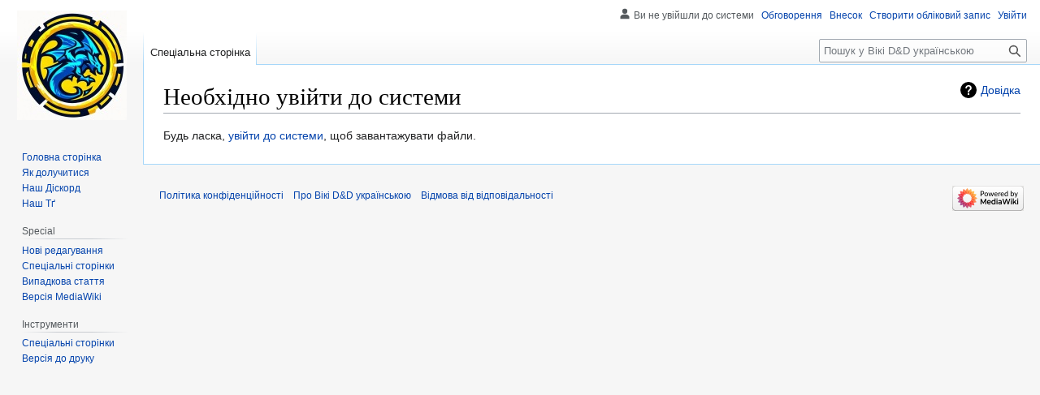

--- FILE ---
content_type: text/html; charset=UTF-8
request_url: https://wiki.dnd.in.ua/index.php?title=%D0%A1%D0%BF%D0%B5%D1%86%D1%96%D0%B0%D0%BB%D1%8C%D0%BD%D0%B0:%D0%97%D0%B0%D0%B2%D0%B0%D0%BD%D1%82%D0%B0%D0%B6%D0%B5%D0%BD%D0%BD%D1%8F&wpDestFile=PassiveFeature_PotentCantrip.png
body_size: 4463
content:
<!DOCTYPE html>
<html class="client-nojs" lang="uk" dir="ltr">
<head>
<meta charset="UTF-8">
<title>Необхідно увійти до системи — Вікі D&amp;D українською</title>
<script>document.documentElement.className="client-js";RLCONF={"wgBreakFrames":true,"wgSeparatorTransformTable":[",\t."," \t,"],"wgDigitTransformTable":["",""],"wgDefaultDateFormat":"dmy","wgMonthNames":["","січень","лютий","березень","квітень","травень","червень","липень","серпень","вересень","жовтень","листопад","грудень"],"wgRequestId":"1e07179ac15aef0087291daa","wgCanonicalNamespace":"Special","wgCanonicalSpecialPageName":"Upload","wgNamespaceNumber":-1,"wgPageName":"Спеціальна:Завантаження","wgTitle":"Завантаження","wgCurRevisionId":0,"wgRevisionId":0,"wgArticleId":0,"wgIsArticle":false,"wgIsRedirect":false,"wgAction":"view","wgUserName":null,"wgUserGroups":["*"],"wgCategories":[],"wgPageViewLanguage":"uk","wgPageContentLanguage":"uk","wgPageContentModel":"wikitext","wgRelevantPageName":"Спеціальна:Завантаження","wgRelevantArticleId":0,
"wgIsProbablyEditable":false,"wgRelevantPageIsProbablyEditable":false,"wgVisualEditor":{"pageLanguageCode":"uk","pageLanguageDir":"ltr","pageVariantFallbacks":"uk"},"wgEditSubmitButtonLabelPublish":false};RLSTATE={"site.styles":"ready","user.styles":"ready","user":"ready","user.options":"loading","mediawiki.helplink":"ready","skins.vector.styles.legacy":"ready","ext.visualEditor.desktopArticleTarget.noscript":"ready"};RLPAGEMODULES=["site","mediawiki.page.ready","skins.vector.legacy.js","ext.visualEditor.desktopArticleTarget.init","ext.visualEditor.targetLoader"];</script>
<script>(RLQ=window.RLQ||[]).push(function(){mw.loader.impl(function(){return["user.options@12s5i",function($,jQuery,require,module){mw.user.tokens.set({"patrolToken":"+\\","watchToken":"+\\","csrfToken":"+\\"});
}];});});</script>
<link rel="stylesheet" href="/load.php?lang=uk&amp;modules=ext.visualEditor.desktopArticleTarget.noscript%7Cmediawiki.helplink%7Cskins.vector.styles.legacy&amp;only=styles&amp;skin=vector">
<script async="" src="/load.php?lang=uk&amp;modules=startup&amp;only=scripts&amp;raw=1&amp;skin=vector"></script>
<meta name="ResourceLoaderDynamicStyles" content="">
<link rel="stylesheet" href="/load.php?lang=uk&amp;modules=site.styles&amp;only=styles&amp;skin=vector">
<meta name="generator" content="MediaWiki 1.41.1">
<meta name="robots" content="noindex,nofollow,max-image-preview:standard">
<meta name="format-detection" content="telephone=no">
<meta name="viewport" content="width=1000">
<link rel="icon" href="/favicon.ico">
<link rel="search" type="application/opensearchdescription+xml" href="/opensearch_desc.php" title="Вікі D&amp;D українською (uk)">
<link rel="EditURI" type="application/rsd+xml" href="https://wiki.dnd.in.ua/api.php?action=rsd">
<link rel="alternate" type="application/atom+xml" title="Вікі D&amp;D українською — Atom-стрічка" href="/index.php?title=%D0%A1%D0%BF%D0%B5%D1%86%D1%96%D0%B0%D0%BB%D1%8C%D0%BD%D0%B0:%D0%9D%D0%BE%D0%B2%D1%96_%D1%80%D0%B5%D0%B4%D0%B0%D0%B3%D1%83%D0%B2%D0%B0%D0%BD%D0%BD%D1%8F&amp;feed=atom">
</head>
<body class="skin-vector-legacy mediawiki ltr sitedir-ltr mw-hide-empty-elt ns--1 ns-special mw-special-Upload page-Спеціальна_Завантаження rootpage-Спеціальна_Завантаження skin-vector action-view"><div id="mw-page-base" class="noprint"></div>
<div id="mw-head-base" class="noprint"></div>
<div id="content" class="mw-body" role="main">
	<a id="top"></a>
	<div id="siteNotice"></div>
	<div class="mw-indicators">
	<div id="mw-indicator-mw-helplink" class="mw-indicator"><a href="https://www.mediawiki.org/wiki/Special:MyLanguage/Help:Managing_files" target="_blank" class="mw-helplink">Довідка</a></div>
	</div>
	<h1 id="firstHeading" class="firstHeading mw-first-heading">Необхідно увійти до системи</h1>
	<div id="bodyContent" class="vector-body">
		
		<div id="contentSub"><div id="mw-content-subtitle"></div></div>
		<div id="contentSub2"></div>
		
		<div id="jump-to-nav"></div>
		<a class="mw-jump-link" href="#mw-head">Перейти до навігації</a>
		<a class="mw-jump-link" href="#searchInput">Перейти до пошуку</a>
		<div id="mw-content-text" class="mw-body-content">Будь ласка, <a href="/index.php?title=%D0%A1%D0%BF%D0%B5%D1%86%D1%96%D0%B0%D0%BB%D1%8C%D0%BD%D0%B0:%D0%92%D1%85%D1%96%D0%B4&amp;returnto=%D0%A1%D0%BF%D0%B5%D1%86%D1%96%D0%B0%D0%BB%D1%8C%D0%BD%D0%B0%3A%D0%97%D0%B0%D0%B2%D0%B0%D0%BD%D1%82%D0%B0%D0%B6%D0%B5%D0%BD%D0%BD%D1%8F&amp;returntoquery=wpDestFile%3DPassiveFeature_PotentCantrip.png" title="Спеціальна:Вхід">увійти до системи</a>, щоб завантажувати файли.
<div class="printfooter" data-nosnippet="">Отримано з <a dir="ltr" href="https://wiki.dnd.in.ua/w/Спеціальна:Завантаження">https://wiki.dnd.in.ua/w/Спеціальна:Завантаження</a></div></div>
		<div id="catlinks" class="catlinks catlinks-allhidden" data-mw="interface"></div>
	</div>
</div>

<div id="mw-navigation">
	<h2>Навігаційне меню</h2>
	<div id="mw-head">
		
<nav id="p-personal" class="vector-menu mw-portlet mw-portlet-personal vector-user-menu-legacy" aria-labelledby="p-personal-label" role="navigation"  >
	<h3
		id="p-personal-label"
		
		class="vector-menu-heading "
	>
		<span class="vector-menu-heading-label">Особисті інструменти</span>
	</h3>
	<div class="vector-menu-content">
		
		<ul class="vector-menu-content-list">
			
			<li id="pt-anonuserpage" class="mw-list-item"><span title="Сторінка користувача для вашої IP-адреси">Ви не увійшли до системи</span></li><li id="pt-anontalk" class="mw-list-item"><a href="/w/%D0%A1%D0%BF%D0%B5%D1%86%D1%96%D0%B0%D0%BB%D1%8C%D0%BD%D0%B0:%D0%9C%D0%BE%D1%94_%D0%BE%D0%B1%D0%B3%D0%BE%D0%B2%D0%BE%D1%80%D0%B5%D0%BD%D0%BD%D1%8F" title="Обговорення редагувань з цієї IP-адреси [n]" accesskey="n"><span>Обговорення</span></a></li><li id="pt-anoncontribs" class="mw-list-item"><a href="/w/%D0%A1%D0%BF%D0%B5%D1%86%D1%96%D0%B0%D0%BB%D1%8C%D0%BD%D0%B0:%D0%9C%D1%96%D0%B9_%D0%B2%D0%BD%D0%B5%D1%81%D0%BE%D0%BA" title="Список редагувань, зроблених з цієї IP-адреси [y]" accesskey="y"><span>Внесок</span></a></li><li id="pt-createaccount" class="mw-list-item"><a href="/index.php?title=%D0%A1%D0%BF%D0%B5%D1%86%D1%96%D0%B0%D0%BB%D1%8C%D0%BD%D0%B0:%D0%A1%D1%82%D0%B2%D0%BE%D1%80%D0%B8%D1%82%D0%B8_%D0%BE%D0%B1%D0%BB%D1%96%D0%BA%D0%BE%D0%B2%D0%B8%D0%B9_%D0%B7%D0%B0%D0%BF%D0%B8%D1%81&amp;returnto=%D0%A1%D0%BF%D0%B5%D1%86%D1%96%D0%B0%D0%BB%D1%8C%D0%BD%D0%B0%3A%D0%97%D0%B0%D0%B2%D0%B0%D0%BD%D1%82%D0%B0%D0%B6%D0%B5%D0%BD%D0%BD%D1%8F&amp;returntoquery=wpDestFile%3DPassiveFeature_PotentCantrip.png" title="Пропонуємо створити обліковий запис і увійти в систему; однак, це не обов&#039;язково"><span>Створити обліковий запис</span></a></li><li id="pt-login" class="mw-list-item"><a href="/index.php?title=%D0%A1%D0%BF%D0%B5%D1%86%D1%96%D0%B0%D0%BB%D1%8C%D0%BD%D0%B0:%D0%92%D1%85%D1%96%D0%B4&amp;returnto=%D0%A1%D0%BF%D0%B5%D1%86%D1%96%D0%B0%D0%BB%D1%8C%D0%BD%D0%B0%3A%D0%97%D0%B0%D0%B2%D0%B0%D0%BD%D1%82%D0%B0%D0%B6%D0%B5%D0%BD%D0%BD%D1%8F&amp;returntoquery=wpDestFile%3DPassiveFeature_PotentCantrip.png" title="Заохочуємо Вас увійти в систему, але це необов&#039;язково. [o]" accesskey="o"><span>Увійти</span></a></li>
		</ul>
		
	</div>
</nav>

		<div id="left-navigation">
			
<nav id="p-namespaces" class="vector-menu mw-portlet mw-portlet-namespaces vector-menu-tabs vector-menu-tabs-legacy" aria-labelledby="p-namespaces-label" role="navigation"  >
	<h3
		id="p-namespaces-label"
		
		class="vector-menu-heading "
	>
		<span class="vector-menu-heading-label">Простори назв</span>
	</h3>
	<div class="vector-menu-content">
		
		<ul class="vector-menu-content-list">
			
			<li id="ca-nstab-special" class="selected mw-list-item"><a href="/index.php?title=%D0%A1%D0%BF%D0%B5%D1%86%D1%96%D0%B0%D0%BB%D1%8C%D0%BD%D0%B0:%D0%97%D0%B0%D0%B2%D0%B0%D0%BD%D1%82%D0%B0%D0%B6%D0%B5%D0%BD%D0%BD%D1%8F&amp;wpDestFile=PassiveFeature_PotentCantrip.png" title="Це спеціальна сторінка, вона недоступна для редагування"><span>Спеціальна сторінка</span></a></li>
		</ul>
		
	</div>
</nav>

			
<nav id="p-variants" class="vector-menu mw-portlet mw-portlet-variants emptyPortlet vector-menu-dropdown" aria-labelledby="p-variants-label" role="navigation"  >
	<input type="checkbox"
		id="p-variants-checkbox"
		role="button"
		aria-haspopup="true"
		data-event-name="ui.dropdown-p-variants"
		class="vector-menu-checkbox"
		aria-labelledby="p-variants-label"
	/>
	<label
		id="p-variants-label"
		
		class="vector-menu-heading "
	>
		<span class="vector-menu-heading-label">українська</span>
	</label>
	<div class="vector-menu-content">
		
		<ul class="vector-menu-content-list">
			
			
		</ul>
		
	</div>
</nav>

		</div>
		<div id="right-navigation">
			
<nav id="p-views" class="vector-menu mw-portlet mw-portlet-views emptyPortlet vector-menu-tabs vector-menu-tabs-legacy" aria-labelledby="p-views-label" role="navigation"  >
	<h3
		id="p-views-label"
		
		class="vector-menu-heading "
	>
		<span class="vector-menu-heading-label">Перегляди</span>
	</h3>
	<div class="vector-menu-content">
		
		<ul class="vector-menu-content-list">
			
			
		</ul>
		
	</div>
</nav>

			
<nav id="p-cactions" class="vector-menu mw-portlet mw-portlet-cactions emptyPortlet vector-menu-dropdown" aria-labelledby="p-cactions-label" role="navigation"  title="Більше опцій" >
	<input type="checkbox"
		id="p-cactions-checkbox"
		role="button"
		aria-haspopup="true"
		data-event-name="ui.dropdown-p-cactions"
		class="vector-menu-checkbox"
		aria-labelledby="p-cactions-label"
	/>
	<label
		id="p-cactions-label"
		
		class="vector-menu-heading "
	>
		<span class="vector-menu-heading-label">Більше</span>
	</label>
	<div class="vector-menu-content">
		
		<ul class="vector-menu-content-list">
			
			
		</ul>
		
	</div>
</nav>

			
<div id="p-search" role="search" class="vector-search-box-vue  vector-search-box-show-thumbnail vector-search-box-auto-expand-width vector-search-box">
	<h3 >Пошук</h3>
	<form action="/index.php" id="searchform" class="vector-search-box-form">
		<div id="simpleSearch"
			class="vector-search-box-inner"
			 data-search-loc="header-navigation">
			<input class="vector-search-box-input"
				 type="search" name="search" placeholder="Пошук у Вікі D&amp;D українською" aria-label="Пошук у Вікі D&amp;D українською" autocapitalize="sentences" title="Шукати у Вікі D&amp;D українською [f]" accesskey="f" id="searchInput"
			>
			<input type="hidden" name="title" value="Спеціальна:Пошук">
			<input id="mw-searchButton"
				 class="searchButton mw-fallbackSearchButton" type="submit" name="fulltext" title="Знайти сторінки, що містять зазначений текст" value="Знайти">
			<input id="searchButton"
				 class="searchButton" type="submit" name="go" title="Перейти до сторінки, що має точно таку назву (якщо вона існує)" value="Перейти">
		</div>
	</form>
</div>

		</div>
	</div>
	
<div id="mw-panel" class="vector-legacy-sidebar">
	<div id="p-logo" role="banner">
		<a class="mw-wiki-logo" href="/w/%D0%93%D0%BE%D0%BB%D0%BE%D0%B2%D0%BD%D0%B0_%D1%81%D1%82%D0%BE%D1%80%D1%96%D0%BD%D0%BA%D0%B0"
			title="Перейти на головну сторінку"></a>
	</div>
	
<nav id="p-navigation" class="vector-menu mw-portlet mw-portlet-navigation vector-menu-portal portal" aria-labelledby="p-navigation-label" role="navigation"  >
	<h3
		id="p-navigation-label"
		
		class="vector-menu-heading "
	>
		<span class="vector-menu-heading-label">Навігація</span>
	</h3>
	<div class="vector-menu-content">
		
		<ul class="vector-menu-content-list">
			
			<li id="n-mainpage-description" class="mw-list-item"><a href="/w/%D0%93%D0%BE%D0%BB%D0%BE%D0%B2%D0%BD%D0%B0_%D1%81%D1%82%D0%BE%D1%80%D1%96%D0%BD%D0%BA%D0%B0" title="Перейти на головну сторінку [z]" accesskey="z"><span>Головна сторінка</span></a></li><li id="n-Як-долучитися" class="mw-list-item"><a href="/w/%D0%94%D0%BE%D0%B2%D1%96%D0%B4%D0%BA%D0%B0:How_to_Contribute"><span>Як долучитися</span></a></li><li id="n-Наш-Діскорд" class="mw-list-item"><a href="https://discord.gg/hkwuRbUqcd" rel="nofollow"><span>Наш Діскорд</span></a></li><li id="n-Наш-Тґ" class="mw-list-item"><a href="https://t.me/DnDinUA" rel="nofollow"><span>Наш Тґ</span></a></li>
		</ul>
		
	</div>
</nav>

	
<nav id="p-Special" class="vector-menu mw-portlet mw-portlet-Special vector-menu-portal portal" aria-labelledby="p-Special-label" role="navigation"  >
	<h3
		id="p-Special-label"
		
		class="vector-menu-heading "
	>
		<span class="vector-menu-heading-label">Special</span>
	</h3>
	<div class="vector-menu-content">
		
		<ul class="vector-menu-content-list">
			
			<li id="n-recentchanges" class="mw-list-item"><a href="/w/%D0%A1%D0%BF%D0%B5%D1%86%D1%96%D0%B0%D0%BB%D1%8C%D0%BD%D0%B0:%D0%9D%D0%BE%D0%B2%D1%96_%D1%80%D0%B5%D0%B4%D0%B0%D0%B3%D1%83%D0%B2%D0%B0%D0%BD%D0%BD%D1%8F" title="Список останніх змін у цій вікі [r]" accesskey="r"><span>Нові редагування</span></a></li><li id="n-specialpages" class="mw-list-item"><a href="/w/%D0%A1%D0%BF%D0%B5%D1%86%D1%96%D0%B0%D0%BB%D1%8C%D0%BD%D0%B0:%D0%A1%D0%BF%D0%B5%D1%86%D1%96%D0%B0%D0%BB%D1%8C%D0%BD%D1%96_%D1%81%D1%82%D0%BE%D1%80%D1%96%D0%BD%D0%BA%D0%B8"><span>Спеціальні сторінки</span></a></li><li id="n-randompage" class="mw-list-item"><a href="/w/%D0%A1%D0%BF%D0%B5%D1%86%D1%96%D0%B0%D0%BB%D1%8C%D0%BD%D0%B0:%D0%92%D0%B8%D0%BF%D0%B0%D0%B4%D0%BA%D0%BE%D0%B2%D0%B0_%D1%81%D1%82%D0%BE%D1%80%D1%96%D0%BD%D0%BA%D0%B0" title="Переглянути випадкову сторінку [x]" accesskey="x"><span>Випадкова стаття</span></a></li><li id="n-version" class="mw-list-item"><a href="/w/%D0%A1%D0%BF%D0%B5%D1%86%D1%96%D0%B0%D0%BB%D1%8C%D0%BD%D0%B0:%D0%92%D0%B5%D1%80%D1%81%D1%96%D1%8F"><span>Версія MediaWiki</span></a></li>
		</ul>
		
	</div>
</nav>

<nav id="p-tb" class="vector-menu mw-portlet mw-portlet-tb vector-menu-portal portal" aria-labelledby="p-tb-label" role="navigation"  >
	<h3
		id="p-tb-label"
		
		class="vector-menu-heading "
	>
		<span class="vector-menu-heading-label">Інструменти</span>
	</h3>
	<div class="vector-menu-content">
		
		<ul class="vector-menu-content-list">
			
			<li id="t-specialpages" class="mw-list-item"><a href="/w/%D0%A1%D0%BF%D0%B5%D1%86%D1%96%D0%B0%D0%BB%D1%8C%D0%BD%D0%B0:%D0%A1%D0%BF%D0%B5%D1%86%D1%96%D0%B0%D0%BB%D1%8C%D0%BD%D1%96_%D1%81%D1%82%D0%BE%D1%80%D1%96%D0%BD%D0%BA%D0%B8" title="Перелік спеціальних сторінок [q]" accesskey="q"><span>Спеціальні сторінки</span></a></li><li id="t-print" class="mw-list-item"><a href="javascript:print();" rel="alternate" title="Версія цієї сторінки для друку [p]" accesskey="p"><span>Версія до друку</span></a></li>
		</ul>
		
	</div>
</nav>

	
</div>

</div>

<footer id="footer" class="mw-footer" role="contentinfo" >
	<ul id="footer-info">
</ul>

	<ul id="footer-places">
	<li id="footer-places-privacy"><a href="/w/Wiki_dnd.in.ua:%D0%9F%D0%BE%D0%BB%D1%96%D1%82%D0%B8%D0%BA%D0%B0_%D0%BA%D0%BE%D0%BD%D1%84%D1%96%D0%B4%D0%B5%D0%BD%D1%86%D1%96%D0%B9%D0%BD%D0%BE%D1%81%D1%82%D1%96">Політика конфіденційності</a></li>
	<li id="footer-places-about"><a href="/w/Wiki_dnd.in.ua:%D0%9F%D1%80%D0%BE">Про Вікі D&amp;D українською</a></li>
	<li id="footer-places-disclaimers"><a href="/w/Wiki_dnd.in.ua:%D0%92%D1%96%D0%B4%D0%BC%D0%BE%D0%B2%D0%B0_%D0%B2%D1%96%D0%B4_%D0%B2%D1%96%D0%B4%D0%BF%D0%BE%D0%B2%D1%96%D0%B4%D0%B0%D0%BB%D1%8C%D0%BD%D0%BE%D1%81%D1%82%D1%96">Відмова від відповідальності</a></li>
</ul>

	<ul id="footer-icons" class="noprint">
	<li id="footer-poweredbyico"><a href="https://www.mediawiki.org/"><img src="/resources/assets/poweredby_mediawiki_88x31.png" alt="Powered by MediaWiki" srcset="/resources/assets/poweredby_mediawiki_132x47.png 1.5x, /resources/assets/poweredby_mediawiki_176x62.png 2x" width="88" height="31" loading="lazy"></a></li>
</ul>

</footer>

<script>(RLQ=window.RLQ||[]).push(function(){mw.config.set({"wgBackendResponseTime":127});});</script>
</body>
</html>

--- FILE ---
content_type: text/css; charset=utf-8
request_url: https://wiki.dnd.in.ua/load.php?lang=uk&modules=site.styles&only=styles&skin=vector
body_size: -259
content:
html{background-color:#e5e4e2}#body{# background-color:#e5e4e2;#}#div{# background-color:#e5e4e2;#}img{background-color:#e5e4e2}